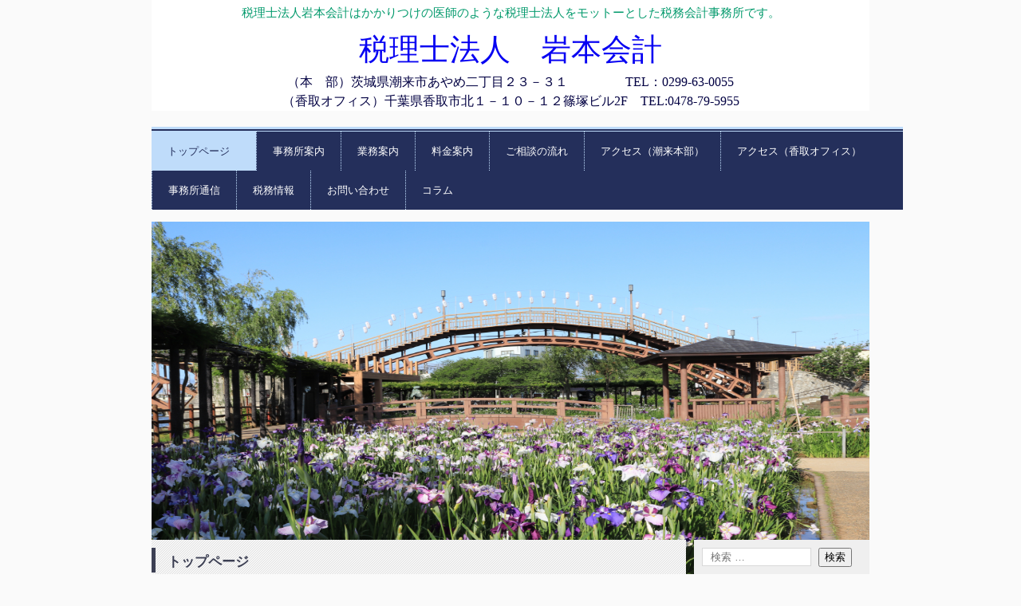

--- FILE ---
content_type: text/html; charset=UTF-8
request_url: http://www.tax-itako.com/
body_size: 9416
content:
<!DOCTYPE html>
<html lang="ja">
<head>
<meta charset="UTF-8" />
<meta name="viewport" content="width=device-width, initial-scale=1" />
<title>税理士法人岩本会計 | 税理士法人岩本会計はかかりつけの医師のような税理士法人をモットーとした税務会計事務所です。</title>
<link rel="stylesheet" href="http://www.tax-itako.com/wp-content/themes/hpb20S20211207215609/style.css" type="text/css" />
<link rel="profile" href="https://gmpg.org/xfn/11" />
<link rel="pingback" href="http://www.tax-itako.com/xmlrpc.php" />
<!--[if lt IE 9]>
<script src="http://www.tax-itako.com/wp-content/themes/hpb20S20211207215609/js/html5.js" type="text/javascript"></script>
<![endif]-->

<meta name='robots' content='max-image-preview:large' />
<link rel="alternate" type="application/rss+xml" title="税理士法人岩本会計 &raquo; フィード" href="http://www.tax-itako.com/?feed=rss2" />
<link rel="alternate" type="application/rss+xml" title="税理士法人岩本会計 &raquo; コメントフィード" href="http://www.tax-itako.com/?feed=comments-rss2" />
<link rel="alternate" type="application/rss+xml" title="税理士法人岩本会計 &raquo; トップページ　 のコメントのフィード" href="http://www.tax-itako.com/?feed=rss2&#038;page_id=6" />
<link rel="alternate" title="oEmbed (JSON)" type="application/json+oembed" href="http://www.tax-itako.com/index.php?rest_route=%2Foembed%2F1.0%2Fembed&#038;url=http%3A%2F%2Fwww.tax-itako.com%2F" />
<link rel="alternate" title="oEmbed (XML)" type="text/xml+oembed" href="http://www.tax-itako.com/index.php?rest_route=%2Foembed%2F1.0%2Fembed&#038;url=http%3A%2F%2Fwww.tax-itako.com%2F&#038;format=xml" />
<style id='wp-img-auto-sizes-contain-inline-css' type='text/css'>
img:is([sizes=auto i],[sizes^="auto," i]){contain-intrinsic-size:3000px 1500px}
/*# sourceURL=wp-img-auto-sizes-contain-inline-css */
</style>
<style id='wp-emoji-styles-inline-css' type='text/css'>

	img.wp-smiley, img.emoji {
		display: inline !important;
		border: none !important;
		box-shadow: none !important;
		height: 1em !important;
		width: 1em !important;
		margin: 0 0.07em !important;
		vertical-align: -0.1em !important;
		background: none !important;
		padding: 0 !important;
	}
/*# sourceURL=wp-emoji-styles-inline-css */
</style>
<style id='wp-block-library-inline-css' type='text/css'>
:root{--wp-block-synced-color:#7a00df;--wp-block-synced-color--rgb:122,0,223;--wp-bound-block-color:var(--wp-block-synced-color);--wp-editor-canvas-background:#ddd;--wp-admin-theme-color:#007cba;--wp-admin-theme-color--rgb:0,124,186;--wp-admin-theme-color-darker-10:#006ba1;--wp-admin-theme-color-darker-10--rgb:0,107,160.5;--wp-admin-theme-color-darker-20:#005a87;--wp-admin-theme-color-darker-20--rgb:0,90,135;--wp-admin-border-width-focus:2px}@media (min-resolution:192dpi){:root{--wp-admin-border-width-focus:1.5px}}.wp-element-button{cursor:pointer}:root .has-very-light-gray-background-color{background-color:#eee}:root .has-very-dark-gray-background-color{background-color:#313131}:root .has-very-light-gray-color{color:#eee}:root .has-very-dark-gray-color{color:#313131}:root .has-vivid-green-cyan-to-vivid-cyan-blue-gradient-background{background:linear-gradient(135deg,#00d084,#0693e3)}:root .has-purple-crush-gradient-background{background:linear-gradient(135deg,#34e2e4,#4721fb 50%,#ab1dfe)}:root .has-hazy-dawn-gradient-background{background:linear-gradient(135deg,#faaca8,#dad0ec)}:root .has-subdued-olive-gradient-background{background:linear-gradient(135deg,#fafae1,#67a671)}:root .has-atomic-cream-gradient-background{background:linear-gradient(135deg,#fdd79a,#004a59)}:root .has-nightshade-gradient-background{background:linear-gradient(135deg,#330968,#31cdcf)}:root .has-midnight-gradient-background{background:linear-gradient(135deg,#020381,#2874fc)}:root{--wp--preset--font-size--normal:16px;--wp--preset--font-size--huge:42px}.has-regular-font-size{font-size:1em}.has-larger-font-size{font-size:2.625em}.has-normal-font-size{font-size:var(--wp--preset--font-size--normal)}.has-huge-font-size{font-size:var(--wp--preset--font-size--huge)}.has-text-align-center{text-align:center}.has-text-align-left{text-align:left}.has-text-align-right{text-align:right}.has-fit-text{white-space:nowrap!important}#end-resizable-editor-section{display:none}.aligncenter{clear:both}.items-justified-left{justify-content:flex-start}.items-justified-center{justify-content:center}.items-justified-right{justify-content:flex-end}.items-justified-space-between{justify-content:space-between}.screen-reader-text{border:0;clip-path:inset(50%);height:1px;margin:-1px;overflow:hidden;padding:0;position:absolute;width:1px;word-wrap:normal!important}.screen-reader-text:focus{background-color:#ddd;clip-path:none;color:#444;display:block;font-size:1em;height:auto;left:5px;line-height:normal;padding:15px 23px 14px;text-decoration:none;top:5px;width:auto;z-index:100000}html :where(.has-border-color){border-style:solid}html :where([style*=border-top-color]){border-top-style:solid}html :where([style*=border-right-color]){border-right-style:solid}html :where([style*=border-bottom-color]){border-bottom-style:solid}html :where([style*=border-left-color]){border-left-style:solid}html :where([style*=border-width]){border-style:solid}html :where([style*=border-top-width]){border-top-style:solid}html :where([style*=border-right-width]){border-right-style:solid}html :where([style*=border-bottom-width]){border-bottom-style:solid}html :where([style*=border-left-width]){border-left-style:solid}html :where(img[class*=wp-image-]){height:auto;max-width:100%}:where(figure){margin:0 0 1em}html :where(.is-position-sticky){--wp-admin--admin-bar--position-offset:var(--wp-admin--admin-bar--height,0px)}@media screen and (max-width:600px){html :where(.is-position-sticky){--wp-admin--admin-bar--position-offset:0px}}

/*# sourceURL=wp-block-library-inline-css */
</style><style id='global-styles-inline-css' type='text/css'>
:root{--wp--preset--aspect-ratio--square: 1;--wp--preset--aspect-ratio--4-3: 4/3;--wp--preset--aspect-ratio--3-4: 3/4;--wp--preset--aspect-ratio--3-2: 3/2;--wp--preset--aspect-ratio--2-3: 2/3;--wp--preset--aspect-ratio--16-9: 16/9;--wp--preset--aspect-ratio--9-16: 9/16;--wp--preset--color--black: #000000;--wp--preset--color--cyan-bluish-gray: #abb8c3;--wp--preset--color--white: #ffffff;--wp--preset--color--pale-pink: #f78da7;--wp--preset--color--vivid-red: #cf2e2e;--wp--preset--color--luminous-vivid-orange: #ff6900;--wp--preset--color--luminous-vivid-amber: #fcb900;--wp--preset--color--light-green-cyan: #7bdcb5;--wp--preset--color--vivid-green-cyan: #00d084;--wp--preset--color--pale-cyan-blue: #8ed1fc;--wp--preset--color--vivid-cyan-blue: #0693e3;--wp--preset--color--vivid-purple: #9b51e0;--wp--preset--gradient--vivid-cyan-blue-to-vivid-purple: linear-gradient(135deg,rgb(6,147,227) 0%,rgb(155,81,224) 100%);--wp--preset--gradient--light-green-cyan-to-vivid-green-cyan: linear-gradient(135deg,rgb(122,220,180) 0%,rgb(0,208,130) 100%);--wp--preset--gradient--luminous-vivid-amber-to-luminous-vivid-orange: linear-gradient(135deg,rgb(252,185,0) 0%,rgb(255,105,0) 100%);--wp--preset--gradient--luminous-vivid-orange-to-vivid-red: linear-gradient(135deg,rgb(255,105,0) 0%,rgb(207,46,46) 100%);--wp--preset--gradient--very-light-gray-to-cyan-bluish-gray: linear-gradient(135deg,rgb(238,238,238) 0%,rgb(169,184,195) 100%);--wp--preset--gradient--cool-to-warm-spectrum: linear-gradient(135deg,rgb(74,234,220) 0%,rgb(151,120,209) 20%,rgb(207,42,186) 40%,rgb(238,44,130) 60%,rgb(251,105,98) 80%,rgb(254,248,76) 100%);--wp--preset--gradient--blush-light-purple: linear-gradient(135deg,rgb(255,206,236) 0%,rgb(152,150,240) 100%);--wp--preset--gradient--blush-bordeaux: linear-gradient(135deg,rgb(254,205,165) 0%,rgb(254,45,45) 50%,rgb(107,0,62) 100%);--wp--preset--gradient--luminous-dusk: linear-gradient(135deg,rgb(255,203,112) 0%,rgb(199,81,192) 50%,rgb(65,88,208) 100%);--wp--preset--gradient--pale-ocean: linear-gradient(135deg,rgb(255,245,203) 0%,rgb(182,227,212) 50%,rgb(51,167,181) 100%);--wp--preset--gradient--electric-grass: linear-gradient(135deg,rgb(202,248,128) 0%,rgb(113,206,126) 100%);--wp--preset--gradient--midnight: linear-gradient(135deg,rgb(2,3,129) 0%,rgb(40,116,252) 100%);--wp--preset--font-size--small: 13px;--wp--preset--font-size--medium: 20px;--wp--preset--font-size--large: 36px;--wp--preset--font-size--x-large: 42px;--wp--preset--spacing--20: 0.44rem;--wp--preset--spacing--30: 0.67rem;--wp--preset--spacing--40: 1rem;--wp--preset--spacing--50: 1.5rem;--wp--preset--spacing--60: 2.25rem;--wp--preset--spacing--70: 3.38rem;--wp--preset--spacing--80: 5.06rem;--wp--preset--shadow--natural: 6px 6px 9px rgba(0, 0, 0, 0.2);--wp--preset--shadow--deep: 12px 12px 50px rgba(0, 0, 0, 0.4);--wp--preset--shadow--sharp: 6px 6px 0px rgba(0, 0, 0, 0.2);--wp--preset--shadow--outlined: 6px 6px 0px -3px rgb(255, 255, 255), 6px 6px rgb(0, 0, 0);--wp--preset--shadow--crisp: 6px 6px 0px rgb(0, 0, 0);}:where(.is-layout-flex){gap: 0.5em;}:where(.is-layout-grid){gap: 0.5em;}body .is-layout-flex{display: flex;}.is-layout-flex{flex-wrap: wrap;align-items: center;}.is-layout-flex > :is(*, div){margin: 0;}body .is-layout-grid{display: grid;}.is-layout-grid > :is(*, div){margin: 0;}:where(.wp-block-columns.is-layout-flex){gap: 2em;}:where(.wp-block-columns.is-layout-grid){gap: 2em;}:where(.wp-block-post-template.is-layout-flex){gap: 1.25em;}:where(.wp-block-post-template.is-layout-grid){gap: 1.25em;}.has-black-color{color: var(--wp--preset--color--black) !important;}.has-cyan-bluish-gray-color{color: var(--wp--preset--color--cyan-bluish-gray) !important;}.has-white-color{color: var(--wp--preset--color--white) !important;}.has-pale-pink-color{color: var(--wp--preset--color--pale-pink) !important;}.has-vivid-red-color{color: var(--wp--preset--color--vivid-red) !important;}.has-luminous-vivid-orange-color{color: var(--wp--preset--color--luminous-vivid-orange) !important;}.has-luminous-vivid-amber-color{color: var(--wp--preset--color--luminous-vivid-amber) !important;}.has-light-green-cyan-color{color: var(--wp--preset--color--light-green-cyan) !important;}.has-vivid-green-cyan-color{color: var(--wp--preset--color--vivid-green-cyan) !important;}.has-pale-cyan-blue-color{color: var(--wp--preset--color--pale-cyan-blue) !important;}.has-vivid-cyan-blue-color{color: var(--wp--preset--color--vivid-cyan-blue) !important;}.has-vivid-purple-color{color: var(--wp--preset--color--vivid-purple) !important;}.has-black-background-color{background-color: var(--wp--preset--color--black) !important;}.has-cyan-bluish-gray-background-color{background-color: var(--wp--preset--color--cyan-bluish-gray) !important;}.has-white-background-color{background-color: var(--wp--preset--color--white) !important;}.has-pale-pink-background-color{background-color: var(--wp--preset--color--pale-pink) !important;}.has-vivid-red-background-color{background-color: var(--wp--preset--color--vivid-red) !important;}.has-luminous-vivid-orange-background-color{background-color: var(--wp--preset--color--luminous-vivid-orange) !important;}.has-luminous-vivid-amber-background-color{background-color: var(--wp--preset--color--luminous-vivid-amber) !important;}.has-light-green-cyan-background-color{background-color: var(--wp--preset--color--light-green-cyan) !important;}.has-vivid-green-cyan-background-color{background-color: var(--wp--preset--color--vivid-green-cyan) !important;}.has-pale-cyan-blue-background-color{background-color: var(--wp--preset--color--pale-cyan-blue) !important;}.has-vivid-cyan-blue-background-color{background-color: var(--wp--preset--color--vivid-cyan-blue) !important;}.has-vivid-purple-background-color{background-color: var(--wp--preset--color--vivid-purple) !important;}.has-black-border-color{border-color: var(--wp--preset--color--black) !important;}.has-cyan-bluish-gray-border-color{border-color: var(--wp--preset--color--cyan-bluish-gray) !important;}.has-white-border-color{border-color: var(--wp--preset--color--white) !important;}.has-pale-pink-border-color{border-color: var(--wp--preset--color--pale-pink) !important;}.has-vivid-red-border-color{border-color: var(--wp--preset--color--vivid-red) !important;}.has-luminous-vivid-orange-border-color{border-color: var(--wp--preset--color--luminous-vivid-orange) !important;}.has-luminous-vivid-amber-border-color{border-color: var(--wp--preset--color--luminous-vivid-amber) !important;}.has-light-green-cyan-border-color{border-color: var(--wp--preset--color--light-green-cyan) !important;}.has-vivid-green-cyan-border-color{border-color: var(--wp--preset--color--vivid-green-cyan) !important;}.has-pale-cyan-blue-border-color{border-color: var(--wp--preset--color--pale-cyan-blue) !important;}.has-vivid-cyan-blue-border-color{border-color: var(--wp--preset--color--vivid-cyan-blue) !important;}.has-vivid-purple-border-color{border-color: var(--wp--preset--color--vivid-purple) !important;}.has-vivid-cyan-blue-to-vivid-purple-gradient-background{background: var(--wp--preset--gradient--vivid-cyan-blue-to-vivid-purple) !important;}.has-light-green-cyan-to-vivid-green-cyan-gradient-background{background: var(--wp--preset--gradient--light-green-cyan-to-vivid-green-cyan) !important;}.has-luminous-vivid-amber-to-luminous-vivid-orange-gradient-background{background: var(--wp--preset--gradient--luminous-vivid-amber-to-luminous-vivid-orange) !important;}.has-luminous-vivid-orange-to-vivid-red-gradient-background{background: var(--wp--preset--gradient--luminous-vivid-orange-to-vivid-red) !important;}.has-very-light-gray-to-cyan-bluish-gray-gradient-background{background: var(--wp--preset--gradient--very-light-gray-to-cyan-bluish-gray) !important;}.has-cool-to-warm-spectrum-gradient-background{background: var(--wp--preset--gradient--cool-to-warm-spectrum) !important;}.has-blush-light-purple-gradient-background{background: var(--wp--preset--gradient--blush-light-purple) !important;}.has-blush-bordeaux-gradient-background{background: var(--wp--preset--gradient--blush-bordeaux) !important;}.has-luminous-dusk-gradient-background{background: var(--wp--preset--gradient--luminous-dusk) !important;}.has-pale-ocean-gradient-background{background: var(--wp--preset--gradient--pale-ocean) !important;}.has-electric-grass-gradient-background{background: var(--wp--preset--gradient--electric-grass) !important;}.has-midnight-gradient-background{background: var(--wp--preset--gradient--midnight) !important;}.has-small-font-size{font-size: var(--wp--preset--font-size--small) !important;}.has-medium-font-size{font-size: var(--wp--preset--font-size--medium) !important;}.has-large-font-size{font-size: var(--wp--preset--font-size--large) !important;}.has-x-large-font-size{font-size: var(--wp--preset--font-size--x-large) !important;}
/*# sourceURL=global-styles-inline-css */
</style>

<style id='classic-theme-styles-inline-css' type='text/css'>
/*! This file is auto-generated */
.wp-block-button__link{color:#fff;background-color:#32373c;border-radius:9999px;box-shadow:none;text-decoration:none;padding:calc(.667em + 2px) calc(1.333em + 2px);font-size:1.125em}.wp-block-file__button{background:#32373c;color:#fff;text-decoration:none}
/*# sourceURL=/wp-includes/css/classic-themes.min.css */
</style>
<link rel='stylesheet' id='hpb_social_style-css' href='http://www.tax-itako.com/wp-content/plugins/hpbtool/hpb_social.css?ver=6.9' type='text/css' media='all' />
<script type="text/javascript" src="http://www.tax-itako.com/wp-includes/js/jquery/jquery.min.js?ver=3.7.1" id="jquery-core-js"></script>
<script type="text/javascript" src="http://www.tax-itako.com/wp-includes/js/jquery/jquery-migrate.min.js?ver=3.4.1" id="jquery-migrate-js"></script>
<link rel="https://api.w.org/" href="http://www.tax-itako.com/index.php?rest_route=/" /><link rel="alternate" title="JSON" type="application/json" href="http://www.tax-itako.com/index.php?rest_route=/wp/v2/pages/6" /><link rel="EditURI" type="application/rsd+xml" title="RSD" href="http://www.tax-itako.com/xmlrpc.php?rsd" />
<meta name="generator" content="WordPress 6.9" />
<link rel="canonical" href="http://www.tax-itako.com/" />
<link rel='shortlink' href='http://www.tax-itako.com/' />
<script type="text/javascript"><!--
jQuery(document).ready(function(){
if (jQuery("[name='hpb_plugin_form']").find("[required]")[0]) {
required_param = "";
jQuery("[name='hpb_plugin_form']").find("[required]").each(function(){
	if(required_param != ""){
		required_param += ","; 
	}
	required_param += jQuery(this).attr("name");
});
inputHidden = jQuery("<input>").attr("type", "hidden").attr("name", "hpb_required").attr("value", required_param);
jQuery("[name='hpb_plugin_form']").append(inputHidden);
}});
--></script>
<meta property="og:title" content="トップページ　 | 税理士法人岩本会計"/>
<meta property="og:url" content="http://www.tax-itako.com/"/>
<meta property="og:image" content="http://www.tax-itako.com/wp-content/themes/hpb20S20211207215609/screenshot.jpg"/>
<meta property="og:description" content="ツイート 私どもは、「かかりつけの医者のような税理士法人」をモットーに税務会計を通じて事業者の皆様の経営をサポートする税理士法人です。 事業者様の日々の会計業務に関する記帳支援から法人税等税務申告はもとより、事業承継を含 [&hellip;]"/>
<meta property="og:site_name" content="税理士法人岩本会計"/>
<meta property="og:type" content="website"/>
<!-- hpb SEO - start -->
<meta name="keywords" content="千葉県,香取市,成田市,印旛郡,税務,調査,税理士,会計,相続,相談,茨城県,ENGLISH,English,Tax,Audit,Tokyo,Chiba,Ibaraki,Kanagawa" />
<!-- hpb SEO - end   -->
</head>

<body class="home wp-singular page-template-default page page-id-6 wp-theme-hpb20S20211207215609" id="hpb-spw-20-0001-41">
<div id="page" class="hfeed site">
		<header id="masthead" class="site-header sp-part-top sp-header2" role="banner">
<div id="masthead-inner" class="sp-part-top sp-header-inner"><div class="site-branding sp-part-top sp-site-branding2" id="sp-site-branding2-1">
  <h1 class="site-title sp-part-top sp-site-title"><a href="http://www.tax-itako.com/" title="税理士法人岩本会計" id="hpb-site-title" rel="home">税理士法人岩本会計</a></h1>
  <h2 id="hpb-site-desc" class="site-description sp-part-top sp-catchphrase">税理士法人岩本会計はかかりつけの医師のような税理士法人をモットーとした税務会計事務所です。</h2>
<div class="extra sp-part-top sp-site-branding-extra" id="sp-site-branding-extra-1">
<p class="paragraph"><span class="character" style='font-size : 3.8rem;font-family : "BIZ UD明朝 Medium", "BIZ UDゴシック";color : #0600f2;'>税理士法人　岩本会計</span></p>
<p class="paragraph"><span class="character" style="font-size : 1.6rem;color : #020042;">（本　部）茨城県潮来市あやめ二丁目２３－３１　　 　 　TEL：0299-63-0055</span></p>
<p class="paragraph"><span class="character" style="font-size : 1.6rem;color : #020042;">（香取オフィス）千葉県香取市北１－１０－１２篠塚ビル2F　TEL:0478-79-5955</span></p>
</div>
</div>
</div>	</header><!-- #masthead -->

	<div id="main" class="site-main sp-part-top sp-main">

<div id="contenthead" class="sp-part-top sp-content-header"><nav id="sp-site-navigation-1" class="navigation-main sp-part-top button-menu sp-site-navigation horizontal" role="navigation">
  <h1 class="menu-toggle">メニュー</h1>
  <div class="screen-reader-text skip-link"><a href="#content" title="コンテンツへスキップ">コンテンツへスキップ</a></div>
  <ul id="menu-%e3%83%a1%e3%82%a4%e3%83%b3%e3%83%8a%e3%83%93%e3%82%b2%e3%83%bc%e3%82%b7%e3%83%a7%e3%83%b3" class="menu"><li id="menu-item-36" class="menu-item menu-item-type-post_type menu-item-object-page menu-item-home current-menu-item page_item page-item-6 current_page_item menu-item-36"><a href="http://www.tax-itako.com/" aria-current="page">トップページ　</a></li>
<li id="menu-item-37" class="menu-item menu-item-type-post_type menu-item-object-page menu-item-37"><a href="http://www.tax-itako.com/?page_id=7">事務所案内</a></li>
<li id="menu-item-38" class="menu-item menu-item-type-post_type menu-item-object-page menu-item-38"><a href="http://www.tax-itako.com/?page_id=8">業務案内</a></li>
<li id="menu-item-39" class="menu-item menu-item-type-post_type menu-item-object-page menu-item-39"><a href="http://www.tax-itako.com/?page_id=9">料金案内</a></li>
<li id="menu-item-40" class="menu-item menu-item-type-post_type menu-item-object-page menu-item-40"><a href="http://www.tax-itako.com/?page_id=10">ご相談の流れ</a></li>
<li id="menu-item-41" class="menu-item menu-item-type-post_type menu-item-object-page menu-item-41"><a href="http://www.tax-itako.com/?page_id=13">アクセス（潮来本部）</a></li>
<li id="menu-item-42" class="menu-item menu-item-type-post_type menu-item-object-page menu-item-42"><a href="http://www.tax-itako.com/?page_id=14">アクセス（香取オフィス）</a></li>
<li id="menu-item-44" class="menu-item menu-item-type-post_type menu-item-object-page menu-item-44"><a href="http://www.tax-itako.com/?page_id=18">事務所通信</a></li>
<li id="menu-item-45" class="menu-item menu-item-type-post_type menu-item-object-page menu-item-45"><a href="http://www.tax-itako.com/?page_id=17">税務情報</a></li>
<li id="menu-item-46" class="menu-item menu-item-type-post_type menu-item-object-page menu-item-46"><a href="http://www.tax-itako.com/?page_id=15">お問い合わせ</a></li>
<li id="menu-item-47" class="menu-item menu-item-type-post_type menu-item-object-page menu-item-47"><a href="http://www.tax-itako.com/?page_id=16">コラム</a></li>
</ul></nav><!-- #site-navigation -->
<a style="display: block"><img id="sp-image-1" class="sp-part-top sp-image" src="http://www.tax-itako.com/wp-content/themes/hpb20S20211207215609/img/2550596_m.jpg"></a></div>
  <div id="main-inner">
    <div id="primary" class="content-area">

      <div id="content" class="site-content sp-part-top sp-content page-toppage" role="main">

        
	<header class="entry-header sp-part-top sp-page-title" id="sp-page-title-1">
		<h1 id="hpb-page-title" class="entry-title">トップページ　</h1>
	</header><!-- .page-header -->

<article id="post-6" class="post-6 page type-page status-publish hentry">
	<div id="page-content" class="entry-content sp-part-top">
		<div class="hpb_social"><div id="fb-root"></div>
<script>(function(d, s, id) {
  var js, fjs = d.getElementsByTagName(s)[0];
  if (d.getElementById(id)) return;
  js = d.createElement(s); js.id = id;
  js.src = "//connect.facebook.net/ja_JP/all.js#xfbml=1";
  fjs.parentNode.insertBefore(js, fjs);
}(document, 'script', 'facebook-jssdk'));</script>
<div class="fb-like" data-send="false" data-layout="box_count" data-width="75" data-show-faces="false"></div>
<div><a href="https://b.hatena.ne.jp/entry/http://www.tax-itako.com/" class="hatena-bookmark-button" data-hatena-bookmark-title="トップページ　" data-hatena-bookmark-layout="vertical-normal" title="このエントリーをはてなブックマークに追加"><img decoding="async" src="https://b.st-hatena.com/images/v4/public/entry-button/button-only@2x.png" alt="このエントリーをはてなブックマークに追加" width="20" height="20" style="border: none;" /></a><script type="text/javascript" src="https://b.st-hatena.com/js/bookmark_button.js" charset="utf-8" async="async"></script></div>
<div><a href="https://twitter.com/share" class="twitter-share-button" data-lang="ja">ツイート</a><script>!function(d,s,id){var js,fjs=d.getElementsByTagName(s)[0];if(!d.getElementById(id)){js=d.createElement(s);js.id=id;js.src="//platform.twitter.com/widgets.js";fjs.parentNode.insertBefore(js,fjs);}}(document,"script","twitter-wjs");</script></div>
<div><a href="https://social-plugins.line.me/lineit/share?url=%E3%83%88%E3%83%83%E3%83%97%E3%83%9A%E3%83%BC%E3%82%B8%E3%80%80%0D%0Ahttp%3A%2F%2Fwww.tax-itako.com%2F" class="send-by-line-button" target="blank"><img decoding="async" src="http://www.tax-itako.com/wp-content/plugins/hpbtool/image/social_button/linebutton_large.png" width="40" height="40" alt="LINEで送る" style="border:none; width:40px !important; height:40px !important;"></a></div>
</div>
<p class="paragraph"><span class="character" style="font-size: 1.5rem;">私どもは、「かかりつけの医者のような税理士法人」をモットーに税務会計を通じて事業者の皆様の経営をサポートする税理士法人です。</span></p>
<p class="paragraph"><span class="character" style="font-size: 1.5rem;">事業者様の日々の会計業務に関する記帳支援から法人税等税務申告はもとより、事業承継を含めた経営相談や相続対策などのアドバイスを実践しております。</span></p>
<p class="paragraph" style="font-size: 1.5rem;">また、これから新規開業を予定される方々へも当法人の提携各士業事務所と連携をとりながら、ワンストップで開業サポートもしております。</p>
<p class="paragraph"></p>
<p class="paragraph"></p>			</div><!-- .entry-content -->
	</article><!-- #post-## -->
			<div id="sp-wp-post-list-1" class="hpb-viewtype-date hpb-posttype-news sp-part-top sp-wp-post-list">
									<h3><a href="http://www.tax-itako.com?post_type=news&amp;order=DESC&amp;orderby=date">お知らせ</a></h3>
					<dl>
											<dt>2023年2月3日</dt>
						<dd><a href="http://www.tax-itako.com/?news=%e3%80%8c%e6%9d%b1%e4%ba%ac%e4%b8%ad%e5%a4%ae%e3%82%aa%e3%83%95%e3%82%a3%e3%82%b9%e3%80%8d%e3%81%af%e3%80%8c%e9%a6%99%e5%8f%96%e3%82%aa%e3%83%95%e3%82%a3%e3%82%b9%e3%80%8d%e3%81%b8%ef%bc%81">「東京中央オフィス」は「香取オフィス」へ！</a></dd>
											<dt>2022年8月1日</dt>
						<dd><a href="http://www.tax-itako.com/?news=%e3%83%9b%e3%83%bc%e3%83%a0%e3%83%9a%e3%83%bc%e3%82%b8%e3%82%92%e6%9b%b4%e6%96%b0%e3%81%97%e3%81%be%e3%81%97%e3%81%9f%e3%80%82">ホームページを更新しました。</a></dd>
											<dt>2021年12月31日</dt>
						<dd><a href="http://www.tax-itako.com/?news=%e9%9b%bb%e5%ad%90%e5%b8%b3%e7%b0%bf%e4%bf%9d%e5%ad%98%e6%b3%95%e3%81%ae%e7%b7%a9%e5%92%8c%e3%81%8c%e6%b1%ba%e5%ae%9a">電子帳簿保存法の緩和が決定</a></dd>
											<dt>2021年12月10日</dt>
						<dd><a href="http://www.tax-itako.com/?news=%e4%bb%a4%e5%92%8c%ef%bc%94%e5%b9%b4%e5%ba%a6%e7%a8%8e%e5%88%b6%e6%94%b9%e6%ad%a3%e3%81%ae%e4%b8%8e%e5%85%9a%e6%a1%88%e3%81%8c%e5%85%ac%e8%a1%a8">令和４年度税制改正の与党案が公表</a></dd>
											<dt>2021年12月8日</dt>
						<dd><a href="http://www.tax-itako.com/?news=%e6%b6%88%e8%b2%bb%e7%a8%8e%e3%82%a4%e3%83%b3%e3%83%9c%e3%82%a4%e3%82%b9%e5%88%b6%e5%ba%a6%e3%81%ae%e7%99%bb%e9%8c%b2%e3%81%8c%e9%96%8b%e5%a7%8b%e3%81%95%e3%82%8c%e3%81%be%e3%81%97%e3%81%9f">消費税インボイス制度の登録が開始されました</a></dd>
										</dl>

													<div class="hpb-more-entry"><a href="http://www.tax-itako.com?post_type=news&order=DESC&orderby=date">&rsaquo; 続きを読む</a></div>
						
											</div>

              </div><!-- #content -->
    </div><!-- #primary -->
  </div><!-- #main-inner -->
	<div id="sidebar2" class="sp-part-top sp-sidebar">
<div id="sp-wp-widget-area-1" class="widget-area sp-part-top sp-wp-widget-area" role="complementary">
    
    <aside id="search" class="widget widget_search">
      	<form method="get" id="searchform" class="searchform" action="http://www.tax-itako.com/" role="search">
		<label for="s" class="screen-reader-text">検索</label>
		<input type="search" class="field" name="s" value="" id="s" placeholder="検索 &hellip;" />
		<input type="submit" class="submit" id="searchsubmit" value="検索" />
	</form>
    </aside>

    <aside id="archives" class="widget">
      <h1 class="widget-title">アーカイブ</h1>
      <ul>
        	<li><a href='http://www.tax-itako.com/?m=202201'>2022年1月</a></li>
	<li><a href='http://www.tax-itako.com/?m=202112'>2021年12月</a></li>
      </ul>
    </aside>

    <aside id="meta" class="widget">
      <h1 class="widget-title">メタ</h1>
      <ul>
                <li><a href="http://www.tax-itako.com/wp-login.php">ログイン</a></li>
              </ul>
    </aside>

  
</div>
	</div><!-- #sidebar-2 -->

	</div><!-- #main -->

	<footer id="colophon" class="site-footer sp-part-top sp-footer" role="contentinfo">
<div id="colophon-inner" class="sp-part-top sp-footer-inner"><nav id="sp-site-navigation-2" class="navigation-main sp-part-top sp-site-navigation minimal" role="navigation">
  <h1 class="menu-toggle">メニュー</h1>
  <div class="screen-reader-text skip-link"><a href="#content" title="コンテンツへスキップ">コンテンツへスキップ</a></div>
  <ul id="menu-%e3%82%b5%e3%83%96%e3%83%8a%e3%83%93%e3%82%b2%e3%83%bc%e3%82%b7%e3%83%a7%e3%83%b3" class="menu"><li id="menu-item-48" class="menu-item menu-item-type-post_type menu-item-object-page menu-item-48"><a href="http://www.tax-itako.com/?page_id=7">事務所案内</a></li>
<li id="menu-item-49" class="menu-item menu-item-type-post_type menu-item-object-page menu-item-49"><a href="http://www.tax-itako.com/?page_id=8">業務案内</a></li>
<li id="menu-item-50" class="menu-item menu-item-type-post_type menu-item-object-page menu-item-50"><a href="http://www.tax-itako.com/?page_id=17">税務情報</a></li>
<li id="menu-item-51" class="menu-item menu-item-type-post_type menu-item-object-page menu-item-51"><a href="http://www.tax-itako.com/?page_id=18">事務所通信</a></li>
<li id="menu-item-52" class="menu-item menu-item-type-post_type menu-item-object-page menu-item-privacy-policy menu-item-52"><a rel="privacy-policy" href="http://www.tax-itako.com/?page_id=3">プライバシーポリシー</a></li>
</ul></nav><!-- #site-navigation -->
<div id="sp-block-container-1" class="sp-part-top sp-block-container">
<p class="copyright paragraph">Copyright© 2021 Tax Accountant Corporation Iwamoto-Kaikei, All rights reserved.</p>
</div>
<div id="sp-wp-login-button-1" class="wp-login sp-part-top sp-wp-login-button"><a href="http://www.tax-itako.com/wp-login.php">ログイン</a></div>
</div>
	</footer><!-- #colophon -->
</div><!-- #page -->

<script type="text/javascript" src="http://www.tax-itako.com/wp-content/themes/hpb20S20211207215609/js/navigation.js?ver=20120206" id="_hpb-navigation-js"></script>
<script type="text/javascript" src="http://www.tax-itako.com/wp-content/themes/hpb20S20211207215609/js/skip-link-focus-fix.js?ver=20130115" id="_hpb-skip-link-focus-fix-js"></script>
<script id="wp-emoji-settings" type="application/json">
{"baseUrl":"https://s.w.org/images/core/emoji/17.0.2/72x72/","ext":".png","svgUrl":"https://s.w.org/images/core/emoji/17.0.2/svg/","svgExt":".svg","source":{"concatemoji":"http://www.tax-itako.com/wp-includes/js/wp-emoji-release.min.js?ver=6.9"}}
</script>
<script type="module">
/* <![CDATA[ */
/*! This file is auto-generated */
const a=JSON.parse(document.getElementById("wp-emoji-settings").textContent),o=(window._wpemojiSettings=a,"wpEmojiSettingsSupports"),s=["flag","emoji"];function i(e){try{var t={supportTests:e,timestamp:(new Date).valueOf()};sessionStorage.setItem(o,JSON.stringify(t))}catch(e){}}function c(e,t,n){e.clearRect(0,0,e.canvas.width,e.canvas.height),e.fillText(t,0,0);t=new Uint32Array(e.getImageData(0,0,e.canvas.width,e.canvas.height).data);e.clearRect(0,0,e.canvas.width,e.canvas.height),e.fillText(n,0,0);const a=new Uint32Array(e.getImageData(0,0,e.canvas.width,e.canvas.height).data);return t.every((e,t)=>e===a[t])}function p(e,t){e.clearRect(0,0,e.canvas.width,e.canvas.height),e.fillText(t,0,0);var n=e.getImageData(16,16,1,1);for(let e=0;e<n.data.length;e++)if(0!==n.data[e])return!1;return!0}function u(e,t,n,a){switch(t){case"flag":return n(e,"\ud83c\udff3\ufe0f\u200d\u26a7\ufe0f","\ud83c\udff3\ufe0f\u200b\u26a7\ufe0f")?!1:!n(e,"\ud83c\udde8\ud83c\uddf6","\ud83c\udde8\u200b\ud83c\uddf6")&&!n(e,"\ud83c\udff4\udb40\udc67\udb40\udc62\udb40\udc65\udb40\udc6e\udb40\udc67\udb40\udc7f","\ud83c\udff4\u200b\udb40\udc67\u200b\udb40\udc62\u200b\udb40\udc65\u200b\udb40\udc6e\u200b\udb40\udc67\u200b\udb40\udc7f");case"emoji":return!a(e,"\ud83e\u1fac8")}return!1}function f(e,t,n,a){let r;const o=(r="undefined"!=typeof WorkerGlobalScope&&self instanceof WorkerGlobalScope?new OffscreenCanvas(300,150):document.createElement("canvas")).getContext("2d",{willReadFrequently:!0}),s=(o.textBaseline="top",o.font="600 32px Arial",{});return e.forEach(e=>{s[e]=t(o,e,n,a)}),s}function r(e){var t=document.createElement("script");t.src=e,t.defer=!0,document.head.appendChild(t)}a.supports={everything:!0,everythingExceptFlag:!0},new Promise(t=>{let n=function(){try{var e=JSON.parse(sessionStorage.getItem(o));if("object"==typeof e&&"number"==typeof e.timestamp&&(new Date).valueOf()<e.timestamp+604800&&"object"==typeof e.supportTests)return e.supportTests}catch(e){}return null}();if(!n){if("undefined"!=typeof Worker&&"undefined"!=typeof OffscreenCanvas&&"undefined"!=typeof URL&&URL.createObjectURL&&"undefined"!=typeof Blob)try{var e="postMessage("+f.toString()+"("+[JSON.stringify(s),u.toString(),c.toString(),p.toString()].join(",")+"));",a=new Blob([e],{type:"text/javascript"});const r=new Worker(URL.createObjectURL(a),{name:"wpTestEmojiSupports"});return void(r.onmessage=e=>{i(n=e.data),r.terminate(),t(n)})}catch(e){}i(n=f(s,u,c,p))}t(n)}).then(e=>{for(const n in e)a.supports[n]=e[n],a.supports.everything=a.supports.everything&&a.supports[n],"flag"!==n&&(a.supports.everythingExceptFlag=a.supports.everythingExceptFlag&&a.supports[n]);var t;a.supports.everythingExceptFlag=a.supports.everythingExceptFlag&&!a.supports.flag,a.supports.everything||((t=a.source||{}).concatemoji?r(t.concatemoji):t.wpemoji&&t.twemoji&&(r(t.twemoji),r(t.wpemoji)))});
//# sourceURL=http://www.tax-itako.com/wp-includes/js/wp-emoji-loader.min.js
/* ]]> */
</script>

</body>
</html>